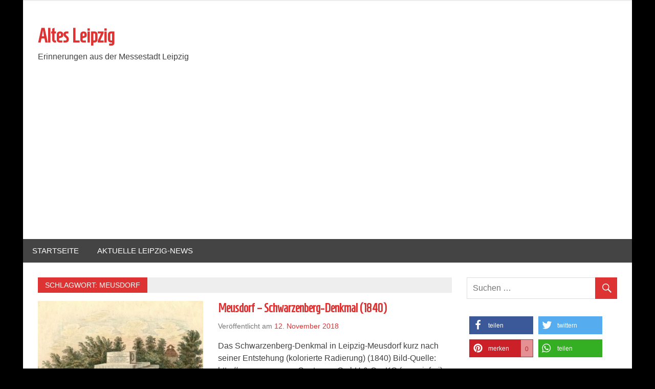

--- FILE ---
content_type: text/html; charset=UTF-8
request_url: https://altes-leipzig.net/tag/meusdorf/
body_size: 9270
content:
<!DOCTYPE html><html lang="de"><head><meta charset="UTF-8"><meta name="viewport" content="width=device-width, initial-scale=1"><link rel="profile" href="http://gmpg.org/xfn/11"><link rel="pingback" href="https://altes-leipzig.net/xmlrpc.php"><link rel="manifest" href="/superpwa-manifest.json"><meta name="theme-color" content="#D5E0EB"><meta name='robots' content='index, follow, max-image-preview:large, max-snippet:-1, max-video-preview:-1' /><link media="all" href="https://altes-leipzig.net/wp-content/cache/autoptimize/css/autoptimize_95542e20fc589e731424fcd812842179.css" rel="stylesheet"><title>Meusdorf &#8226; Altes Leipzig</title><link rel="canonical" href="https://altes-leipzig.net/tag/meusdorf/" /><meta property="og:locale" content="de_DE" /><meta property="og:type" content="article" /><meta property="og:title" content="Meusdorf &#8226; Altes Leipzig" /><meta property="og:url" content="https://altes-leipzig.net/tag/meusdorf/" /><meta property="og:site_name" content="Altes Leipzig" /><meta name="twitter:card" content="summary_large_image" /><meta name="twitter:site" content="@AltesLeipzig" /> <script type="application/ld+json" class="yoast-schema-graph">{"@context":"https://schema.org","@graph":[{"@type":"CollectionPage","@id":"https://altes-leipzig.net/tag/meusdorf/","url":"https://altes-leipzig.net/tag/meusdorf/","name":"Meusdorf &#8226; Altes Leipzig","isPartOf":{"@id":"https://altes-leipzig.net/#website"},"primaryImageOfPage":{"@id":"https://altes-leipzig.net/tag/meusdorf/#primaryimage"},"image":{"@id":"https://altes-leipzig.net/tag/meusdorf/#primaryimage"},"thumbnailUrl":"https://altes-leipzig.net/wp-content/uploads/2018/11/1-171.jpg","breadcrumb":{"@id":"https://altes-leipzig.net/tag/meusdorf/#breadcrumb"},"inLanguage":"de"},{"@type":"ImageObject","inLanguage":"de","@id":"https://altes-leipzig.net/tag/meusdorf/#primaryimage","url":"https://altes-leipzig.net/wp-content/uploads/2018/11/1-171.jpg","contentUrl":"https://altes-leipzig.net/wp-content/uploads/2018/11/1-171.jpg","width":800,"height":555},{"@type":"BreadcrumbList","@id":"https://altes-leipzig.net/tag/meusdorf/#breadcrumb","itemListElement":[{"@type":"ListItem","position":1,"name":"Home","item":"https://altes-leipzig.net/"},{"@type":"ListItem","position":2,"name":"Meusdorf"}]},{"@type":"WebSite","@id":"https://altes-leipzig.net/#website","url":"https://altes-leipzig.net/","name":"Altes Leipzig","description":"Erinnerungen aus der Messestadt Leipzig","potentialAction":[{"@type":"SearchAction","target":{"@type":"EntryPoint","urlTemplate":"https://altes-leipzig.net/?s={search_term_string}"},"query-input":{"@type":"PropertyValueSpecification","valueRequired":true,"valueName":"search_term_string"}}],"inLanguage":"de"}]}</script> <link rel='dns-prefetch' href='//fonts.googleapis.com' /><link rel="alternate" type="application/rss+xml" title="Altes Leipzig &raquo; Feed" href="https://altes-leipzig.net/feed/" /><link rel="alternate" type="application/rss+xml" title="Altes Leipzig &raquo; Kommentar-Feed" href="https://altes-leipzig.net/comments/feed/" /><link rel="alternate" type="application/rss+xml" title="Altes Leipzig &raquo; Meusdorf Schlagwort-Feed" href="https://altes-leipzig.net/tag/meusdorf/feed/" /> <script type="text/javascript">window._wpemojiSettings = {"baseUrl":"https:\/\/s.w.org\/images\/core\/emoji\/15.0.3\/72x72\/","ext":".png","svgUrl":"https:\/\/s.w.org\/images\/core\/emoji\/15.0.3\/svg\/","svgExt":".svg","source":{"concatemoji":"https:\/\/altes-leipzig.net\/wp-includes\/js\/wp-emoji-release.min.js?ver=6.6.4"}};
/*! This file is auto-generated */
!function(i,n){var o,s,e;function c(e){try{var t={supportTests:e,timestamp:(new Date).valueOf()};sessionStorage.setItem(o,JSON.stringify(t))}catch(e){}}function p(e,t,n){e.clearRect(0,0,e.canvas.width,e.canvas.height),e.fillText(t,0,0);var t=new Uint32Array(e.getImageData(0,0,e.canvas.width,e.canvas.height).data),r=(e.clearRect(0,0,e.canvas.width,e.canvas.height),e.fillText(n,0,0),new Uint32Array(e.getImageData(0,0,e.canvas.width,e.canvas.height).data));return t.every(function(e,t){return e===r[t]})}function u(e,t,n){switch(t){case"flag":return n(e,"\ud83c\udff3\ufe0f\u200d\u26a7\ufe0f","\ud83c\udff3\ufe0f\u200b\u26a7\ufe0f")?!1:!n(e,"\ud83c\uddfa\ud83c\uddf3","\ud83c\uddfa\u200b\ud83c\uddf3")&&!n(e,"\ud83c\udff4\udb40\udc67\udb40\udc62\udb40\udc65\udb40\udc6e\udb40\udc67\udb40\udc7f","\ud83c\udff4\u200b\udb40\udc67\u200b\udb40\udc62\u200b\udb40\udc65\u200b\udb40\udc6e\u200b\udb40\udc67\u200b\udb40\udc7f");case"emoji":return!n(e,"\ud83d\udc26\u200d\u2b1b","\ud83d\udc26\u200b\u2b1b")}return!1}function f(e,t,n){var r="undefined"!=typeof WorkerGlobalScope&&self instanceof WorkerGlobalScope?new OffscreenCanvas(300,150):i.createElement("canvas"),a=r.getContext("2d",{willReadFrequently:!0}),o=(a.textBaseline="top",a.font="600 32px Arial",{});return e.forEach(function(e){o[e]=t(a,e,n)}),o}function t(e){var t=i.createElement("script");t.src=e,t.defer=!0,i.head.appendChild(t)}"undefined"!=typeof Promise&&(o="wpEmojiSettingsSupports",s=["flag","emoji"],n.supports={everything:!0,everythingExceptFlag:!0},e=new Promise(function(e){i.addEventListener("DOMContentLoaded",e,{once:!0})}),new Promise(function(t){var n=function(){try{var e=JSON.parse(sessionStorage.getItem(o));if("object"==typeof e&&"number"==typeof e.timestamp&&(new Date).valueOf()<e.timestamp+604800&&"object"==typeof e.supportTests)return e.supportTests}catch(e){}return null}();if(!n){if("undefined"!=typeof Worker&&"undefined"!=typeof OffscreenCanvas&&"undefined"!=typeof URL&&URL.createObjectURL&&"undefined"!=typeof Blob)try{var e="postMessage("+f.toString()+"("+[JSON.stringify(s),u.toString(),p.toString()].join(",")+"));",r=new Blob([e],{type:"text/javascript"}),a=new Worker(URL.createObjectURL(r),{name:"wpTestEmojiSupports"});return void(a.onmessage=function(e){c(n=e.data),a.terminate(),t(n)})}catch(e){}c(n=f(s,u,p))}t(n)}).then(function(e){for(var t in e)n.supports[t]=e[t],n.supports.everything=n.supports.everything&&n.supports[t],"flag"!==t&&(n.supports.everythingExceptFlag=n.supports.everythingExceptFlag&&n.supports[t]);n.supports.everythingExceptFlag=n.supports.everythingExceptFlag&&!n.supports.flag,n.DOMReady=!1,n.readyCallback=function(){n.DOMReady=!0}}).then(function(){return e}).then(function(){var e;n.supports.everything||(n.readyCallback(),(e=n.source||{}).concatemoji?t(e.concatemoji):e.wpemoji&&e.twemoji&&(t(e.twemoji),t(e.wpemoji)))}))}((window,document),window._wpemojiSettings);</script> <!--noptimize--><script id="altes-ready">
			window.advanced_ads_ready=function(e,a){a=a||"complete";var d=function(e){return"interactive"===a?"loading"!==e:"complete"===e};d(document.readyState)?e():document.addEventListener("readystatechange",(function(a){d(a.target.readyState)&&e()}),{once:"interactive"===a})},window.advanced_ads_ready_queue=window.advanced_ads_ready_queue||[];		</script>
		<!--/noptimize--><link rel='stylesheet' id='merlin-pro-custom-fonts-css' href='//fonts.googleapis.com/css?family=Homenaje%3A400%2C400italic%2C700%2C700italic&#038;subset=latin%2Clatin-ext' type='text/css' media='all' /><link rel='stylesheet' id='dashicons-css' href='https://altes-leipzig.net/wp-includes/css/dashicons.min.css?ver=6.6.4' type='text/css' media='all' /> <script type="text/javascript" src="https://altes-leipzig.net/wp-includes/js/jquery/jquery.min.js?ver=3.7.1" id="jquery-core-js"></script> <!--[if lt IE 9]> <script type="text/javascript" src="https://altes-leipzig.net/wp-content/themes/merlin/js/html5shiv.min.js?ver=3.7.3" id="html5shiv-js"></script> <![endif]--><link rel="https://api.w.org/" href="https://altes-leipzig.net/wp-json/" /><link rel="alternate" title="JSON" type="application/json" href="https://altes-leipzig.net/wp-json/wp/v2/tags/151" /><link rel="EditURI" type="application/rsd+xml" title="RSD" href="https://altes-leipzig.net/xmlrpc.php?rsd" /><meta name="generator" content="WordPress 6.6.4" />  <script data-cfasync="false" type="text/javascript">(function() {
  var oa = document.createElement('script'); oa.type = 'text/javascript';
  oa.async = true; oa.src = 'https://altes-leipzig-net.api.oneall.com/socialize/library.js';
  var s = document.getElementsByTagName('script')[0]; s.parentNode.insertBefore(oa, s);
 })();</script> <noscript><style>.lazyload[data-src]{display:none !important;}</style></noscript> <script  async src="https://pagead2.googlesyndication.com/pagead/js/adsbygoogle.js?client=ca-pub-9852567347967171" crossorigin="anonymous"></script> <script src="https://jsc.mgid.com/site/981048.js" async></script> </head><body class="archive tag tag-meusdorf tag-151 custom-background aa-prefix-altes-"><div id="page" class="hfeed site"> <a class="skip-link screen-reader-text" href="#content">Zum Inhalt springen</a><header id="masthead" class="site-header clearfix" role="banner"><div id="header-top" class="header-bar-wrap"><div id="header-bar" class="header-bar clearfix"></div></div><div class="header-main clearfix"><div id="logo" class="site-branding clearfix"><p class="site-title"><a href="https://altes-leipzig.net/" rel="home">Altes Leipzig</a></p><p class="site-description">Erinnerungen aus der Messestadt Leipzig</p></div><div class="header-widgets clearfix"></div></div><nav id="main-navigation" class="primary-navigation navigation clearfix" role="navigation"><ul id="menu-menue2" class="main-navigation-menu"><li id="menu-item-6468" class="menu-item menu-item-type-custom menu-item-object-custom menu-item-home menu-item-6468"><a href="https://altes-leipzig.net/">Startseite</a></li><li id="menu-item-9122" class="menu-item menu-item-type-post_type menu-item-object-page menu-item-9122"><a href="https://altes-leipzig.net/aktuelle-leipzig-news/">Aktuelle Leipzig-News</a></li></ul></nav></header><div id="content" class="site-content container clearfix"><section id="primary" class="content-area"><main id="main" class="site-main" role="main"><header class="page-header"><h1 class="archive-title">Schlagwort: <span>Meusdorf</span></h1></header><article id="post-1307" class="post-1307 post type-post status-publish format-standard has-post-thumbnail hentry category-ansichtskarten category-meusdorf tag-ansichtskarte tag-meusdorf"> <a class="post-thumbnail-small" href="https://altes-leipzig.net/meusdorf-schwarzenberg-denkmal-1840/" rel="bookmark"> <img width="360" height="270" src="[data-uri]" class="attachment-merlin-thumbnail-small size-merlin-thumbnail-small wp-post-image lazyload" alt="" decoding="async" fetchpriority="high"   data-src="https://altes-leipzig.net/wp-content/uploads/2018/11/1-171-360x270.jpg" data-srcset="https://altes-leipzig.net/wp-content/uploads/2018/11/1-171-360x270.jpg 360w, https://altes-leipzig.net/wp-content/uploads/2018/11/1-171-80x60.jpg 80w" data-sizes="auto" data-eio-rwidth="360" data-eio-rheight="270" /><noscript><img width="360" height="270" src="https://altes-leipzig.net/wp-content/uploads/2018/11/1-171-360x270.jpg" class="attachment-merlin-thumbnail-small size-merlin-thumbnail-small wp-post-image" alt="" decoding="async" fetchpriority="high" srcset="https://altes-leipzig.net/wp-content/uploads/2018/11/1-171-360x270.jpg 360w, https://altes-leipzig.net/wp-content/uploads/2018/11/1-171-80x60.jpg 80w" sizes="(max-width: 360px) 100vw, 360px" data-eio="l" /></noscript> </a><header class="entry-header"><h2 class="entry-title"><a href="https://altes-leipzig.net/meusdorf-schwarzenberg-denkmal-1840/" rel="bookmark">Meusdorf &#8211; Schwarzenberg-Denkmal (1840)</a></h2><div class="entry-meta"> <span class="meta-date">Veröffentlicht am <a href="https://altes-leipzig.net/meusdorf-schwarzenberg-denkmal-1840/" title="11:44" rel="bookmark"><time class="entry-date published updated" datetime="2018-11-12T11:44:46+00:00">12. November 2018</time></a></span></div></header><div class="entry-content clearfix"><p>Das Schwarzenberg-Denkmal in Leipzig-Meusdorf kurz nach seiner Entstehung (kolorierte Radierung) (1840) Bild-Quelle: http://www.zeno.org &#8211; Contumax GmbH &#038; Co. KG (gemeinfrei)</p> <a href="https://altes-leipzig.net/meusdorf-schwarzenberg-denkmal-1840/" class="more-link">Weiterlesen</a></div><footer class="entry-footer"><div class="entry-footer-meta"> <span class="meta-category"> <a href="https://altes-leipzig.net/altes-leipzig/ansichtskarten/" rel="category tag">Ansichtskarten</a> / <a href="https://altes-leipzig.net/altes-leipzig/stadtteile/meusdorf/" rel="category tag">Meusdorf</a> </span> <span class="meta-comments"> <a href="https://altes-leipzig.net/meusdorf-schwarzenberg-denkmal-1840/#respond">Kommentar hinterlassen</a> </span></div></footer></article><article id="post-1303" class="post-1303 post type-post status-publish format-standard has-post-thumbnail hentry category-ansichtskarten category-meusdorf tag-ansichtskarte tag-meusdorf"> <a class="post-thumbnail-small" href="https://altes-leipzig.net/meusdorf-park-aus-der-vogelschau-1907/" rel="bookmark"> <img width="360" height="270" src="[data-uri]" class="attachment-merlin-thumbnail-small size-merlin-thumbnail-small wp-post-image lazyload" alt="" decoding="async"   data-src="https://altes-leipzig.net/wp-content/uploads/2018/11/1-170-360x270.jpg" data-srcset="https://altes-leipzig.net/wp-content/uploads/2018/11/1-170-360x270.jpg 360w, https://altes-leipzig.net/wp-content/uploads/2018/11/1-170-80x60.jpg 80w" data-sizes="auto" data-eio-rwidth="360" data-eio-rheight="270" /><noscript><img width="360" height="270" src="https://altes-leipzig.net/wp-content/uploads/2018/11/1-170-360x270.jpg" class="attachment-merlin-thumbnail-small size-merlin-thumbnail-small wp-post-image" alt="" decoding="async" srcset="https://altes-leipzig.net/wp-content/uploads/2018/11/1-170-360x270.jpg 360w, https://altes-leipzig.net/wp-content/uploads/2018/11/1-170-80x60.jpg 80w" sizes="(max-width: 360px) 100vw, 360px" data-eio="l" /></noscript> </a><header class="entry-header"><h2 class="entry-title"><a href="https://altes-leipzig.net/meusdorf-park-aus-der-vogelschau-1907/" rel="bookmark">Meusdorf &#8211; Park aus der Vogelschau (1907)</a></h2><div class="entry-meta"> <span class="meta-date">Veröffentlicht am <a href="https://altes-leipzig.net/meusdorf-park-aus-der-vogelschau-1907/" title="11:42" rel="bookmark"><time class="entry-date published updated" datetime="2018-11-12T11:42:23+00:00">12. November 2018</time></a></span></div></header><div class="entry-content clearfix"><p>Meusdorf &#8211; Park aus der Vogelschau (1907) Bild-Quelle: http://www.zeno.org &#8211; Contumax GmbH &#038; Co. KG (gemeinfrei)</p> <a href="https://altes-leipzig.net/meusdorf-park-aus-der-vogelschau-1907/" class="more-link">Weiterlesen</a></div><footer class="entry-footer"><div class="entry-footer-meta"> <span class="meta-category"> <a href="https://altes-leipzig.net/altes-leipzig/ansichtskarten/" rel="category tag">Ansichtskarten</a> / <a href="https://altes-leipzig.net/altes-leipzig/stadtteile/meusdorf/" rel="category tag">Meusdorf</a> </span> <span class="meta-comments"> <a href="https://altes-leipzig.net/meusdorf-park-aus-der-vogelschau-1907/#respond">Kommentar hinterlassen</a> </span></div></footer></article><article id="post-1299" class="post-1299 post type-post status-publish format-standard has-post-thumbnail hentry category-ansichtskarten category-meusdorf tag-ansichtskarte tag-meusdorf"> <a class="post-thumbnail-small" href="https://altes-leipzig.net/meusdorf-obstweinschenke-fuerst-schwarzenberg-denkmal-voelkerschlachtdenkmal/" rel="bookmark"> <img width="360" height="270" src="[data-uri]" class="attachment-merlin-thumbnail-small size-merlin-thumbnail-small wp-post-image lazyload" alt="" decoding="async"   data-src="https://altes-leipzig.net/wp-content/uploads/2018/11/1-169-360x270.jpg" data-srcset="https://altes-leipzig.net/wp-content/uploads/2018/11/1-169-360x270.jpg 360w, https://altes-leipzig.net/wp-content/uploads/2018/11/1-169-80x60.jpg 80w" data-sizes="auto" data-eio-rwidth="360" data-eio-rheight="270" /><noscript><img width="360" height="270" src="https://altes-leipzig.net/wp-content/uploads/2018/11/1-169-360x270.jpg" class="attachment-merlin-thumbnail-small size-merlin-thumbnail-small wp-post-image" alt="" decoding="async" srcset="https://altes-leipzig.net/wp-content/uploads/2018/11/1-169-360x270.jpg 360w, https://altes-leipzig.net/wp-content/uploads/2018/11/1-169-80x60.jpg 80w" sizes="(max-width: 360px) 100vw, 360px" data-eio="l" /></noscript> </a><header class="entry-header"><h2 class="entry-title"><a href="https://altes-leipzig.net/meusdorf-obstweinschenke-fuerst-schwarzenberg-denkmal-voelkerschlachtdenkmal/" rel="bookmark">Meusdorf &#8211; Obstweinschenke; Fürst-Schwarzenberg-Denkmal; Völkerschlachtdenkmal</a></h2><div class="entry-meta"> <span class="meta-date">Veröffentlicht am <a href="https://altes-leipzig.net/meusdorf-obstweinschenke-fuerst-schwarzenberg-denkmal-voelkerschlachtdenkmal/" title="11:40" rel="bookmark"><time class="entry-date published updated" datetime="2018-11-12T11:40:43+00:00">12. November 2018</time></a></span></div></header><div class="entry-content clearfix"><p>Obstweinschenke; Fürst-Schwarzenberg-Denkmal; Völkerschlachtdenkmal, Meusdorf, Ansichtskarte von 1906 Bild-Quelle: http://www.zeno.org &#8211; Contumax GmbH &#038; Co. KG (gemeinfrei)</p> <a href="https://altes-leipzig.net/meusdorf-obstweinschenke-fuerst-schwarzenberg-denkmal-voelkerschlachtdenkmal/" class="more-link">Weiterlesen</a></div><footer class="entry-footer"><div class="entry-footer-meta"> <span class="meta-category"> <a href="https://altes-leipzig.net/altes-leipzig/ansichtskarten/" rel="category tag">Ansichtskarten</a> / <a href="https://altes-leipzig.net/altes-leipzig/stadtteile/meusdorf/" rel="category tag">Meusdorf</a> </span> <span class="meta-comments"> <a href="https://altes-leipzig.net/meusdorf-obstweinschenke-fuerst-schwarzenberg-denkmal-voelkerschlachtdenkmal/#respond">Kommentar hinterlassen</a> </span></div></footer></article></main></section><section id="secondary" class="sidebar widget-area clearfix" role="complementary"><aside id="search-2" class="widget widget_search clearfix"><form role="search" method="get" class="search-form" action="https://altes-leipzig.net/"> <label> <span class="screen-reader-text">Suche nach:</span> <input type="search" class="search-field" placeholder="Suchen &hellip;" value="" name="s"> </label> <button type="submit" class="search-submit"> <span class="genericon-search"></span> </button></form></aside><aside id="shariff-2" class="widget Shariff clearfix"><div class="shariff shariff-align-flex-start shariff-widget-align-flex-start" style="display:none" data-services="facebook%7Cpinterest" data-url="https%3A%2F%2Faltes-leipzig.net%2Ftag%2Fmeusdorf%2F" data-timestamp="1550509713" data-backendurl="https://altes-leipzig.net/wp-json/shariff/v1/share_counts?"><ul class="shariff-buttons theme-default orientation-horizontal buttonsize-medium"><li class="shariff-button facebook shariff-nocustomcolor" style="background-color:#4273c8"><a href="https://www.facebook.com/sharer/sharer.php?u=https%3A%2F%2Faltes-leipzig.net%2Ftag%2Fmeusdorf%2F" title="Bei Facebook teilen" aria-label="Bei Facebook teilen" role="button" rel="nofollow" class="shariff-link" style="; background-color:#3b5998; color:#fff" target="_blank"><span class="shariff-icon" style=""><svg width="32px" height="20px" xmlns="http://www.w3.org/2000/svg" viewBox="0 0 18 32"><path fill="#3b5998" d="M17.1 0.2v4.7h-2.8q-1.5 0-2.1 0.6t-0.5 1.9v3.4h5.2l-0.7 5.3h-4.5v13.6h-5.5v-13.6h-4.5v-5.3h4.5v-3.9q0-3.3 1.9-5.2t5-1.8q2.6 0 4.1 0.2z"/></svg></span><span class="shariff-text">teilen</span>&nbsp;<span data-service="facebook" style="color:#3b5998" class="shariff-count shariff-hidezero"></span>&nbsp;</a></li><li class="shariff-button twitter shariff-nocustomcolor" style="background-color:#32bbf5"><a href="https://twitter.com/share?url=https%3A%2F%2Faltes-leipzig.net%2Ftag%2Fmeusdorf%2F&text=Meusdorf%20%E2%80%A2%20Altes%20Leipzig" title="Bei Twitter teilen" aria-label="Bei Twitter teilen" role="button" rel="noopener nofollow" class="shariff-link" style="; background-color:#55acee; color:#fff" target="_blank"><span class="shariff-icon" style=""><svg width="32px" height="20px" xmlns="http://www.w3.org/2000/svg" viewBox="0 0 30 32"><path fill="#55acee" d="M29.7 6.8q-1.2 1.8-3 3.1 0 0.3 0 0.8 0 2.5-0.7 4.9t-2.2 4.7-3.5 4-4.9 2.8-6.1 1q-5.1 0-9.3-2.7 0.6 0.1 1.5 0.1 4.3 0 7.6-2.6-2-0.1-3.5-1.2t-2.2-3q0.6 0.1 1.1 0.1 0.8 0 1.6-0.2-2.1-0.4-3.5-2.1t-1.4-3.9v-0.1q1.3 0.7 2.8 0.8-1.2-0.8-2-2.2t-0.7-2.9q0-1.7 0.8-3.1 2.3 2.8 5.5 4.5t7 1.9q-0.2-0.7-0.2-1.4 0-2.5 1.8-4.3t4.3-1.8q2.7 0 4.5 1.9 2.1-0.4 3.9-1.5-0.7 2.2-2.7 3.4 1.8-0.2 3.5-0.9z"/></svg></span><span class="shariff-text">twittern</span>&nbsp;</a></li><li class="shariff-button pinterest shariff-nocustomcolor" style="background-color:#e70f18"><a href="https://www.pinterest.com/pin/create/link/?url=https%3A%2F%2Faltes-leipzig.net%2Ftag%2Fmeusdorf%2F&media=https%3A%2F%2Faltes-leipzig.net%2Fwp-content%2Fuploads%2F2018%2F11%2F1-169.jpg&description=Meusdorf%20%E2%80%A2%20Altes%20Leipzig" title="Bei Pinterest pinnen" aria-label="Bei Pinterest pinnen" role="button" rel="noopener nofollow" class="shariff-link" style="; background-color:#cb2027; color:#fff" target="_blank"><span class="shariff-icon" style=""><svg width="32px" height="20px" xmlns="http://www.w3.org/2000/svg" viewBox="0 0 27 32"><path fill="#cb2027" d="M27.4 16q0 3.7-1.8 6.9t-5 5-6.9 1.9q-2 0-3.9-0.6 1.1-1.7 1.4-2.9 0.2-0.6 1-3.8 0.4 0.7 1.3 1.2t2 0.5q2.1 0 3.8-1.2t2.7-3.4 0.9-4.8q0-2-1.1-3.8t-3.1-2.9-4.5-1.2q-1.9 0-3.5 0.5t-2.8 1.4-2 2-1.2 2.3-0.4 2.4q0 1.9 0.7 3.3t2.1 2q0.5 0.2 0.7-0.4 0-0.1 0.1-0.5t0.2-0.5q0.1-0.4-0.2-0.8-0.9-1.1-0.9-2.7 0-2.7 1.9-4.6t4.9-2q2.7 0 4.2 1.5t1.5 3.8q0 3-1.2 5.2t-3.1 2.1q-1.1 0-1.7-0.8t-0.4-1.9q0.1-0.6 0.5-1.7t0.5-1.8 0.2-1.4q0-0.9-0.5-1.5t-1.4-0.6q-1.1 0-1.9 1t-0.8 2.6q0 1.3 0.4 2.2l-1.8 7.5q-0.3 1.2-0.2 3.2-3.7-1.6-6-5t-2.3-7.6q0-3.7 1.9-6.9t5-5 6.9-1.9 6.9 1.9 5 5 1.8 6.9z"/></svg></span><span class="shariff-text">merken</span>&nbsp;<span data-service="pinterest" style="color:#cb2027" class="shariff-count shariff-hidezero"></span>&nbsp;</a></li><li class="shariff-button whatsapp shariff-nocustomcolor" style="background-color:#5cbe4a"><a href="https://api.whatsapp.com/send?text=https%3A%2F%2Faltes-leipzig.net%2Ftag%2Fmeusdorf%2F%20Meusdorf%20%E2%80%A2%20Altes%20Leipzig" title="Bei Whatsapp teilen" aria-label="Bei Whatsapp teilen" role="button" rel="noopener nofollow" class="shariff-link" style="; background-color:#34af23; color:#fff" target="_blank"><span class="shariff-icon" style=""><svg width="32px" height="20px" xmlns="http://www.w3.org/2000/svg" viewBox="0 0 32 32"><path fill="#34af23" d="M17.6 17.4q0.2 0 1.7 0.8t1.6 0.9q0 0.1 0 0.3 0 0.6-0.3 1.4-0.3 0.7-1.3 1.2t-1.8 0.5q-1 0-3.4-1.1-1.7-0.8-3-2.1t-2.6-3.3q-1.3-1.9-1.3-3.5v-0.1q0.1-1.6 1.3-2.8 0.4-0.4 0.9-0.4 0.1 0 0.3 0t0.3 0q0.3 0 0.5 0.1t0.3 0.5q0.1 0.4 0.6 1.6t0.4 1.3q0 0.4-0.6 1t-0.6 0.8q0 0.1 0.1 0.3 0.6 1.3 1.8 2.4 1 0.9 2.7 1.8 0.2 0.1 0.4 0.1 0.3 0 1-0.9t0.9-0.9zM14 26.9q2.3 0 4.3-0.9t3.6-2.4 2.4-3.6 0.9-4.3-0.9-4.3-2.4-3.6-3.6-2.4-4.3-0.9-4.3 0.9-3.6 2.4-2.4 3.6-0.9 4.3q0 3.6 2.1 6.6l-1.4 4.2 4.3-1.4q2.8 1.9 6.2 1.9zM14 2.2q2.7 0 5.2 1.1t4.3 2.9 2.9 4.3 1.1 5.2-1.1 5.2-2.9 4.3-4.3 2.9-5.2 1.1q-3.5 0-6.5-1.7l-7.4 2.4 2.4-7.2q-1.9-3.2-1.9-6.9 0-2.7 1.1-5.2t2.9-4.3 4.3-2.9 5.2-1.1z"/></svg></span><span class="shariff-text">teilen</span>&nbsp;</a></li></ul></div></aside><aside id="categories-2" class="widget widget_categories clearfix"><div class="widget-header"><h3 class="widget-title">Kategorien</h3></div><ul><li class="cat-item cat-item-5"><a href="https://altes-leipzig.net/altes-leipzig/">Altes Leipzig</a><ul class='children'><li class="cat-item cat-item-290"><a href="https://altes-leipzig.net/altes-leipzig/abgegangene-bauwerke/">Abgegangene Bauwerke</a></li><li class="cat-item cat-item-10"><a href="https://altes-leipzig.net/altes-leipzig/alte-reklame/">Alte Reklame</a></li><li class="cat-item cat-item-6"><a href="https://altes-leipzig.net/altes-leipzig/ansichtskarten/">Ansichtskarten</a></li><li class="cat-item cat-item-19"><a href="https://altes-leipzig.net/altes-leipzig/bahnhoefe-in-leipzig/">Bahnhöfe</a></li><li class="cat-item cat-item-89"><a href="https://altes-leipzig.net/altes-leipzig/denkmale/">Denkmale</a></li><li class="cat-item cat-item-1"><a href="https://altes-leipzig.net/altes-leipzig/dies-und-das/">Dies &amp; Das</a></li><li class="cat-item cat-item-44"><a href="https://altes-leipzig.net/altes-leipzig/diverse-stadtansichten/">Diverse Stadtansichten</a></li><li class="cat-item cat-item-256"><a href="https://altes-leipzig.net/altes-leipzig/ereignisse/">Ereignisse</a></li><li class="cat-item cat-item-51"><a href="https://altes-leipzig.net/altes-leipzig/firmen-betriebe/">Firmen &amp; Betriebe</a></li><li class="cat-item cat-item-170"><a href="https://altes-leipzig.net/altes-leipzig/friedhoefe/">Friedhöfe</a></li><li class="cat-item cat-item-92"><a href="https://altes-leipzig.net/altes-leipzig/gebaeude/">Gebäude</a></li><li class="cat-item cat-item-50"><a href="https://altes-leipzig.net/altes-leipzig/hotels-restaurants/">Hotels &amp; Restaurants</a></li><li class="cat-item cat-item-15"><a href="https://altes-leipzig.net/altes-leipzig/kirchen-in-leipzig/">Kirchen</a></li><li class="cat-item cat-item-251"><a href="https://altes-leipzig.net/altes-leipzig/krankenhaeuser/">Krankenhäuser</a></li><li class="cat-item cat-item-201"><a href="https://altes-leipzig.net/altes-leipzig/kunst-und-kultur/">Kunst und Kultur</a></li><li class="cat-item cat-item-14"><a href="https://altes-leipzig.net/altes-leipzig/leipziger-messe/">Leipziger Messe</a></li><li class="cat-item cat-item-41"><a href="https://altes-leipzig.net/altes-leipzig/leipziger-umland/">Leipziger Umland</a><ul class='children'><li class="cat-item cat-item-279"><a href="https://altes-leipzig.net/altes-leipzig/leipziger-umland/beucha/">Beucha</a></li><li class="cat-item cat-item-280"><a href="https://altes-leipzig.net/altes-leipzig/leipziger-umland/fuchshain/">Fuchshain</a></li><li class="cat-item cat-item-283"><a href="https://altes-leipzig.net/altes-leipzig/leipziger-umland/gross-deuben/">Gross-Deuben</a></li><li class="cat-item cat-item-278"><a href="https://altes-leipzig.net/altes-leipzig/leipziger-umland/magdeborn/">Magdeborn</a></li><li class="cat-item cat-item-272"><a href="https://altes-leipzig.net/altes-leipzig/leipziger-umland/markkleeberg/">Markkleeberg</a></li><li class="cat-item cat-item-275"><a href="https://altes-leipzig.net/altes-leipzig/leipziger-umland/markranstaedt/">Markranstädt</a></li><li class="cat-item cat-item-271"><a href="https://altes-leipzig.net/altes-leipzig/leipziger-umland/schkeuditz/">Schkeuditz</a></li><li class="cat-item cat-item-282"><a href="https://altes-leipzig.net/altes-leipzig/leipziger-umland/seifertshain/">Seifertshain</a></li><li class="cat-item cat-item-281"><a href="https://altes-leipzig.net/altes-leipzig/leipziger-umland/wachau/">Wachau</a></li><li class="cat-item cat-item-274"><a href="https://altes-leipzig.net/altes-leipzig/leipziger-umland/zoebigker/">Zöbigker</a></li></ul></li><li class="cat-item cat-item-88"><a href="https://altes-leipzig.net/altes-leipzig/parks/">Parks &amp; Grünanlagen</a></li><li class="cat-item cat-item-85"><a href="https://altes-leipzig.net/altes-leipzig/persoenlichkeiten/">Persönlichkeiten</a></li><li class="cat-item cat-item-245"><a href="https://altes-leipzig.net/altes-leipzig/philatelie/">Philatelie</a></li><li class="cat-item cat-item-264"><a href="https://altes-leipzig.net/altes-leipzig/rezepte/">Rezepte</a></li><li class="cat-item cat-item-284"><a href="https://altes-leipzig.net/altes-leipzig/sammeln-und-seltenes/">Sammeln und Seltenes</a></li><li class="cat-item cat-item-7"><a href="https://altes-leipzig.net/altes-leipzig/sehenswuerdigkeiten/">Sehenswürdigkeiten</a><ul class='children'><li class="cat-item cat-item-11"><a href="https://altes-leipzig.net/altes-leipzig/sehenswuerdigkeiten/altes-rathaus/">Altes Rathaus</a></li><li class="cat-item cat-item-17"><a href="https://altes-leipzig.net/altes-leipzig/sehenswuerdigkeiten/augustusplatz/">Augustusplatz</a></li><li class="cat-item cat-item-9"><a href="https://altes-leipzig.net/altes-leipzig/sehenswuerdigkeiten/passagen-in-leipzig/">Leipzigs Passagen</a></li><li class="cat-item cat-item-39"><a href="https://altes-leipzig.net/altes-leipzig/sehenswuerdigkeiten/neues-rathaus/">Neues Rathaus</a></li><li class="cat-item cat-item-18"><a href="https://altes-leipzig.net/altes-leipzig/sehenswuerdigkeiten/weitere/">Weitere</a></li><li class="cat-item cat-item-8"><a href="https://altes-leipzig.net/altes-leipzig/sehenswuerdigkeiten/zoo/">Zoologischer Garten</a></li></ul></li><li class="cat-item cat-item-126"><a href="https://altes-leipzig.net/altes-leipzig/sport/">Sport</a></li><li class="cat-item cat-item-12"><a href="https://altes-leipzig.net/altes-leipzig/stadtteile/">Stadtteile</a><ul class='children'><li class="cat-item cat-item-100"><a href="https://altes-leipzig.net/altes-leipzig/stadtteile/boehlitz-ehrenberg/">Böhlitz-Ehrenberg</a></li><li class="cat-item cat-item-286"><a href="https://altes-leipzig.net/altes-leipzig/stadtteile/boesdorf/">Bösdorf</a></li><li class="cat-item cat-item-16"><a href="https://altes-leipzig.net/altes-leipzig/stadtteile/connewitz/">Connewitz</a></li><li class="cat-item cat-item-82"><a href="https://altes-leipzig.net/altes-leipzig/stadtteile/gohlis/">Gohlis</a></li><li class="cat-item cat-item-110"><a href="https://altes-leipzig.net/altes-leipzig/stadtteile/grosszschocher/">Großzschocher</a></li><li class="cat-item cat-item-81"><a href="https://altes-leipzig.net/altes-leipzig/stadtteile/holzhausenholzhausen/">Holzhausen</a></li><li class="cat-item cat-item-120"><a href="https://altes-leipzig.net/altes-leipzig/stadtteile/kleinzschocher/">Kleinzschocher</a></li><li class="cat-item cat-item-122"><a href="https://altes-leipzig.net/altes-leipzig/stadtteile/knauthain/">Knauthain</a></li><li class="cat-item cat-item-132"><a href="https://altes-leipzig.net/altes-leipzig/stadtteile/leutzsch/">Leutzsch</a></li><li class="cat-item cat-item-141"><a href="https://altes-leipzig.net/altes-leipzig/stadtteile/liebertwolkwitz/">Liebertwolkwitz</a></li><li class="cat-item cat-item-46"><a href="https://altes-leipzig.net/altes-leipzig/stadtteile/lindenau/">Lindenau</a></li><li class="cat-item cat-item-61"><a href="https://altes-leipzig.net/altes-leipzig/stadtteile/lindenthal/">Lindenthal</a></li><li class="cat-item cat-item-143"><a href="https://altes-leipzig.net/altes-leipzig/stadtteile/loessnig/">Lößnig</a></li><li class="cat-item cat-item-145"><a href="https://altes-leipzig.net/altes-leipzig/stadtteile/luetzschena-stahmeln/">Lützschena-Stahmeln</a></li><li class="cat-item cat-item-148"><a href="https://altes-leipzig.net/altes-leipzig/stadtteile/marienbrunn/">Marienbrunn</a></li><li class="cat-item cat-item-150"><a href="https://altes-leipzig.net/altes-leipzig/stadtteile/meusdorf/">Meusdorf</a></li><li class="cat-item cat-item-152"><a href="https://altes-leipzig.net/altes-leipzig/stadtteile/miltitz/">Miltitz</a></li><li class="cat-item cat-item-154"><a href="https://altes-leipzig.net/altes-leipzig/stadtteile/mockau/">Mockau</a></li><li class="cat-item cat-item-156"><a href="https://altes-leipzig.net/altes-leipzig/stadtteile/moeckern/">Möckern</a></li><li class="cat-item cat-item-13"><a href="https://altes-leipzig.net/altes-leipzig/stadtteile/moelkau/">Mölkau</a></li><li class="cat-item cat-item-158"><a href="https://altes-leipzig.net/altes-leipzig/stadtteile/paunsdorf/">Paunsdorf</a></li><li class="cat-item cat-item-160"><a href="https://altes-leipzig.net/altes-leipzig/stadtteile/plagwitz/">Plagwitz</a></li><li class="cat-item cat-item-177"><a href="https://altes-leipzig.net/altes-leipzig/stadtteile/reudnitz-thonberg/">Reudnitz-Thonberg</a></li><li class="cat-item cat-item-139"><a href="https://altes-leipzig.net/altes-leipzig/stadtteile/schleussig/">Schleußig</a></li><li class="cat-item cat-item-48"><a href="https://altes-leipzig.net/altes-leipzig/stadtteile/sellerhausen/">Sellerhausen</a></li><li class="cat-item cat-item-187"><a href="https://altes-leipzig.net/altes-leipzig/stadtteile/sommerfeld/">Sommerfeld</a></li><li class="cat-item cat-item-62"><a href="https://altes-leipzig.net/altes-leipzig/stadtteile/stoetteritz/">Stötteritz</a></li><li class="cat-item cat-item-179"><a href="https://altes-leipzig.net/altes-leipzig/stadtteile/suedvorstadt/">Südvorstadt</a></li><li class="cat-item cat-item-189"><a href="https://altes-leipzig.net/altes-leipzig/stadtteile/thekla/">Thekla</a></li><li class="cat-item cat-item-164"><a href="https://altes-leipzig.net/altes-leipzig/stadtteile/volkmarsdorf/">Volkmarsdorf</a></li><li class="cat-item cat-item-191"><a href="https://altes-leipzig.net/altes-leipzig/stadtteile/wahren/">Wahren</a></li><li class="cat-item cat-item-76"><a href="https://altes-leipzig.net/altes-leipzig/stadtteile/zweinaundorf/">Zweinaundorf</a></li></ul></li><li class="cat-item cat-item-292"><a href="https://altes-leipzig.net/altes-leipzig/strassen-plaetze/">Straßen &amp; Plätze</a></li><li class="cat-item cat-item-162"><a href="https://altes-leipzig.net/altes-leipzig/verkehr/">Verkehr</a><ul class='children'><li class="cat-item cat-item-241"><a href="https://altes-leipzig.net/altes-leipzig/verkehr/reichsbahn/">Reichsbahn</a></li><li class="cat-item cat-item-242"><a href="https://altes-leipzig.net/altes-leipzig/verkehr/sonstige/">Sonstige</a></li><li class="cat-item cat-item-240"><a href="https://altes-leipzig.net/altes-leipzig/verkehr/strassenbahn-in-leipzig/">Strassenbahn</a></li></ul></li><li class="cat-item cat-item-37"><a href="https://altes-leipzig.net/altes-leipzig/voelkerschlacht/">Völkerschlacht</a></li></ul></li><li class="cat-item cat-item-295"><a href="https://altes-leipzig.net/schulen/">Schulen</a></li><li class="cat-item cat-item-211"><a href="https://altes-leipzig.net/shop/">Shop</a><ul class='children'><li class="cat-item cat-item-212"><a href="https://altes-leipzig.net/shop/buecher/">Bücher</a></li><li class="cat-item cat-item-225"><a href="https://altes-leipzig.net/shop/dvd/">DVD</a></li></ul></li></ul></aside><aside id="atkp_widget-2" class="widget widget_atkp_widget clearfix"><div class="widget-header"><h3 class="widget-title">Shop</h3></div>Exception: invalid post_type: post</aside></section></div><footer id="colophon" class="site-footer clearfix" role="contentinfo"><nav id="footer-links" class="footer-navigation navigation clearfix" role="navigation"><ul id="menu-menue3" class="footer-navigation-menu"><li id="menu-item-6469" class="menu-item menu-item-type-post_type menu-item-object-page menu-item-privacy-policy menu-item-6469"><a rel="privacy-policy" href="https://altes-leipzig.net/datenschutzerklaerung/">Datenschutz/Impressum</a></li></ul></nav></footer></div> <script>function coolTagCloudToggle( element ) {
            var parent = element.closest('.cool-tag-cloud');
            parent.querySelector('.cool-tag-cloud-inner').classList.toggle('cool-tag-cloud-active');
            parent.querySelector( '.cool-tag-cloud-load-more').classList.toggle('cool-tag-cloud-active');
        }</script> <div id="atkp-infobox" class="atkp-popup" style="z-index:1; visibility:hidden;"><div id="BoxInnen"><span id="BoxInhalte">&nbsp;</span></div></div> <script type="text/javascript" id="eio-lazy-load-js-before">var eio_lazy_vars = {"exactdn_domain":"","skip_autoscale":0,"threshold":0};</script> <script type="text/javascript" id="kk-star-ratings-js-extra">var kk_star_ratings = {"action":"kk-star-ratings","endpoint":"https:\/\/altes-leipzig.net\/wp-admin\/admin-ajax.php","nonce":"fa4a5db3f9"};</script> <script type="text/javascript" id="superpwa-register-sw-js-extra">var superpwa_sw = {"url":"\/superpwa-sw.js","disable_addtohome":"0","enableOnDesktop":""};</script> <script type="text/javascript" id="ez-toc-scroll-scriptjs-js-extra">var eztoc_smooth_local = {"scroll_offset":"30","add_request_uri":""};</script> <script type="text/javascript" id="ez-toc-js-js-extra">var ezTOC = {"smooth_scroll":"1","visibility_hide_by_default":"","scroll_offset":"30","fallbackIcon":"<span class=\"\"><span class=\"eztoc-hide\" style=\"display:none;\">Toggle<\/span><span class=\"ez-toc-icon-toggle-span\"><svg style=\"fill: #999;color:#999\" xmlns=\"http:\/\/www.w3.org\/2000\/svg\" class=\"list-377408\" width=\"20px\" height=\"20px\" viewBox=\"0 0 24 24\" fill=\"none\"><path d=\"M6 6H4v2h2V6zm14 0H8v2h12V6zM4 11h2v2H4v-2zm16 0H8v2h12v-2zM4 16h2v2H4v-2zm16 0H8v2h12v-2z\" fill=\"currentColor\"><\/path><\/svg><svg style=\"fill: #999;color:#999\" class=\"arrow-unsorted-368013\" xmlns=\"http:\/\/www.w3.org\/2000\/svg\" width=\"10px\" height=\"10px\" viewBox=\"0 0 24 24\" version=\"1.2\" baseProfile=\"tiny\"><path d=\"M18.2 9.3l-6.2-6.3-6.2 6.3c-.2.2-.3.4-.3.7s.1.5.3.7c.2.2.4.3.7.3h11c.3 0 .5-.1.7-.3.2-.2.3-.5.3-.7s-.1-.5-.3-.7zM5.8 14.7l6.2 6.3 6.2-6.3c.2-.2.3-.5.3-.7s-.1-.5-.3-.7c-.2-.2-.4-.3-.7-.3h-11c-.3 0-.5.1-.7.3-.2.2-.3.5-.3.7s.1.5.3.7z\"\/><\/svg><\/span><\/span>","chamomile_theme_is_on":""};</script> <!--noptimize--><script>!function(){window.advanced_ads_ready_queue=window.advanced_ads_ready_queue||[],advanced_ads_ready_queue.push=window.advanced_ads_ready;for(var d=0,a=advanced_ads_ready_queue.length;d<a;d++)advanced_ads_ready(advanced_ads_ready_queue[d])}();</script><!--/noptimize--> <script defer src="https://altes-leipzig.net/wp-content/cache/autoptimize/js/autoptimize_84194794e1246338872144203de29ceb.js"></script></body></html>

--- FILE ---
content_type: text/html; charset=utf-8
request_url: https://www.google.com/recaptcha/api2/aframe
body_size: 267
content:
<!DOCTYPE HTML><html><head><meta http-equiv="content-type" content="text/html; charset=UTF-8"></head><body><script nonce="kw99EtiK3MHUsIg-LL54Cg">/** Anti-fraud and anti-abuse applications only. See google.com/recaptcha */ try{var clients={'sodar':'https://pagead2.googlesyndication.com/pagead/sodar?'};window.addEventListener("message",function(a){try{if(a.source===window.parent){var b=JSON.parse(a.data);var c=clients[b['id']];if(c){var d=document.createElement('img');d.src=c+b['params']+'&rc='+(localStorage.getItem("rc::a")?sessionStorage.getItem("rc::b"):"");window.document.body.appendChild(d);sessionStorage.setItem("rc::e",parseInt(sessionStorage.getItem("rc::e")||0)+1);localStorage.setItem("rc::h",'1768752312542');}}}catch(b){}});window.parent.postMessage("_grecaptcha_ready", "*");}catch(b){}</script></body></html>